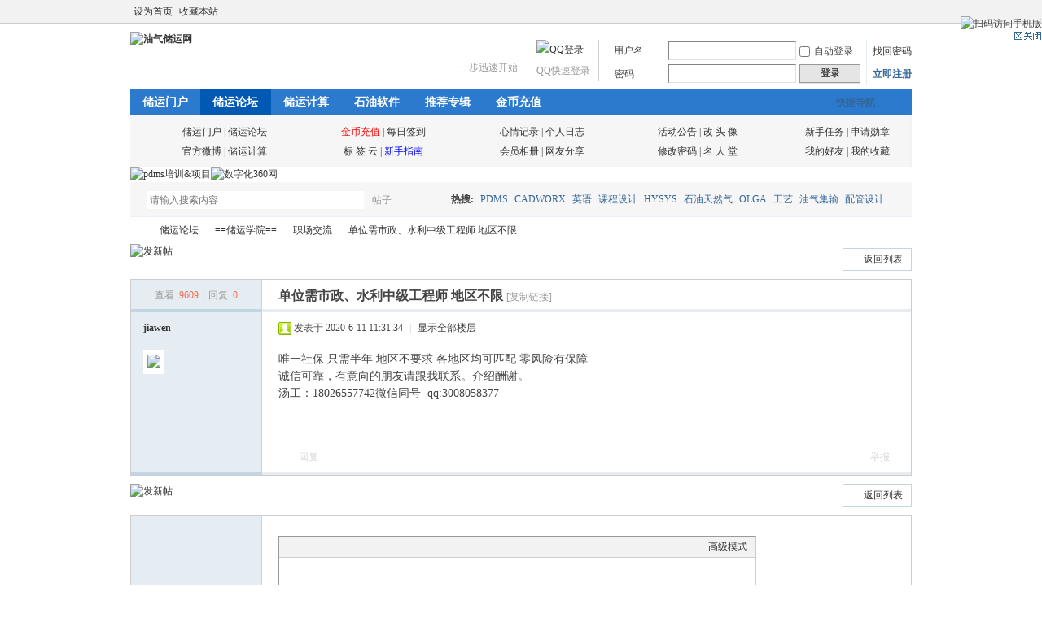

--- FILE ---
content_type: text/html; charset=gbk
request_url: https://www.youqichuyun.com/thread-74486-1-1.html
body_size: 7215
content:
<!DOCTYPE html PUBLIC "-//W3C//DTD XHTML 1.0 Transitional//EN" "http://www.w3.org/TR/xhtml1/DTD/xhtml1-transitional.dtd">
<html xmlns="http://www.w3.org/1999/xhtml" lang="zh-CN">
<head>
<meta http-equiv="Content-Type" content="text/html; charset=gbk" />
<meta name="viewport" content="width=device-width, initial-scale=1" />
<title>单位需市政、水利中级工程师 地区不限-职场交流-油气储运网</title>
<link href="https://www.youqichuyun.com/thread-74486-1-1.html" rel="canonical" />
<meta name="keywords" content="单位需市政、水利中级工程师 地区不限" />
<meta name="description" content="唯一社保 只需半年 地区不要求 各地区均可匹配 零风险有保障诚信可靠，有意向的朋友请跟我联系。介绍酬谢。汤工：18026557742微信同号  qq:3008058377 " />
<meta name="MSSmartTagsPreventParsing" content="True" />
<meta http-equiv="MSThemeCompatible" content="Yes" />
<base href="https://www.youqichuyun.com/" /><link rel="stylesheet" type="text/css" href="https://cdn.youqichuyun.com/data/cache/style_1_common.css?sIz" /><link rel="stylesheet" type="text/css" href="https://cdn.youqichuyun.com/data/cache/style_1_forum_viewthread.css?sIz" /><link rel="stylesheet" id="css_extstyle" type="text/css" href="./template/default/style/t5/style.css" /><script type="text/javascript">var STYLEID = '1', STATICURL = 'https://cdn.youqichuyun.com/static/', IMGDIR = 'static/image/common/', VERHASH = 'sIz', charset = 'gbk', discuz_uid = '0', cookiepre = 'wl94q_2132_', cookiedomain = '', cookiepath = '/', showusercard = '1', attackevasive = '0', disallowfloat = 'newthread', creditnotice = '1|威望|,2|金币|,3|激情|,4|油币|', defaultstyle = './template/default/style/t5', REPORTURL = 'aHR0cHM6Ly93d3cueW91cWljaHV5dW4uY29tL3RocmVhZC03NDQ4Ni0xLTEuaHRtbA==', SITEURL = 'https://www.youqichuyun.com/', JSPATH = 'https://cdn.youqichuyun.com/data/cache/', CSSPATH = 'https://cdn.youqichuyun.com/data/cache/style_', DYNAMICURL = '';</script>
<script src="https://cdn.youqichuyun.com/data/cache/common.js?sIz" type="text/javascript"></script>
<meta name="application-name" content="油气储运网" /><meta name="msapplication-tooltip" content="油气储运网" /><meta name="msapplication-task" content="name=储运门户;action-uri=https://www.youqichuyun.com/portal.php;icon-uri=static/image/common//portal.ico" /><meta name="msapplication-task" content="name=储运论坛;action-uri=https://www.youqichuyun.com/forum.php;icon-uri=static/image/common//bbs.ico" /><meta name="applicable-device" content="pc"><link rel="archives" title="油气储运网" href="https://www.youqichuyun.com/archiver/" /><script src="https://cdn.youqichuyun.com/data/cache/forum.js?sIz" type="text/javascript"></script></head><body id="nv_forum" class="pg_viewthread" onkeydown="if(event.keyCode==27) return false;"><div id="append_parent"></div><div id="ajaxwaitid"></div><div id="toptb" class="cl"><div class="wp"><div class="z"><a href="javascript:;"  onclick="setHomepage('https://www.youqichuyun.com/');">设为首页</a><a href="https://www.youqichuyun.com/"  onclick="addFavorite(this.href, '油气储运网');return false;">收藏本站</a></div><div class="y"><a id="switchblind" href="javascript:;" onclick="toggleBlind(this)" title="开启辅助访问" class="switchblind">开启辅助访问</a><a href="javascript:;" id="switchwidth" onclick="widthauto(this)" title="切换到宽版" class="switchwidth">切换到宽版</a></div></div></div><div id="hd"><div class="wp"><div class="hdc cl"><h2><a href="https://www.youqichuyun.com/" title="油气储运网"><img src="static/image/common/logo.png" alt="油气储运网" width="182" height="60"></a></h2><script src="https://cdn.youqichuyun.com/data/cache/logging.js?sIz" type="text/javascript"></script>
<form method="post" autocomplete="off" id="lsform" action="member.php?mod=logging&amp;action=login&amp;loginsubmit=yes&amp;infloat=yes&amp;lssubmit=yes" onsubmit="return lsSubmit();">
<div class="fastlg cl">
<span id="return_ls" style="display:none"></span>
<div class="y pns">
<table cellspacing="0" cellpadding="0">
<tr>
<td>
<span class="ftid">
<select name="fastloginfield" id="ls_fastloginfield" width="40" tabindex="900">
<option value="username">用户名</option>
<option value="email">Email</option>
</select>
</span>
<script type="text/javascript">simulateSelect('ls_fastloginfield')</script>
</td>
<td><input type="text" name="username" id="ls_username" autocomplete="off" class="px vm" tabindex="901" /></td>
<td class="fastlg_l"><label for="ls_cookietime"><input type="checkbox" name="cookietime" id="ls_cookietime" class="pc" value="2592000" tabindex="903" />自动登录</label></td>
<td>&nbsp;<a href="javascript:;" onclick="showWindow('login', 'member.php?mod=logging&action=login&viewlostpw=1')">找回密码</a></td>
</tr>
<tr>
<td><label for="ls_password" class="z psw_w">密码</label></td>
<td><input type="password" name="password" id="ls_password" class="px vm" autocomplete="off" tabindex="902" /></td>
<td class="fastlg_l"><button type="submit" class="pn vm" tabindex="904" style="width: 75px;"><em>登录</em></button></td>
<td>&nbsp;<a href="member.php?mod=register" class="xi2 xw1">立即注册</a></td>
</tr>
</table>
<input type="hidden" name="formhash" value="926ae655" />
<input type="hidden" name="quickforward" value="yes" />
<input type="hidden" name="handlekey" value="ls" />
</div>

<div class="fastlg_fm y" style="margin-right: 10px; padding-right: 10px">
<p><a href="https://www.youqichuyun.com/connect.php?mod=login&op=init&referer=forum.php%3Fmod%3Dviewthread%26tid%3D74486%26extra%3Dpage%253D1%26page%3D1&statfrom=login_simple"><img src="static/image/common//qq_login.gif" class="vm" alt="QQ登录" /></a></p>
<p class="hm xg1" style="padding-top: 2px;">QQ快速登录</p>
</div>
<div style="margin-right: 10px; padding-right: 10px" class="fastlg_fm y">
	<p><a href="https://api.weibo.com/oauth2/authorize?client_id=3169121778&redirect_uri=https%3A%2F%2Fwww.youqichuyun.com%2Fplugin.php%3Fid%3Dljxlwb&response_type=code"><span id="sina_login_1" class="vm"></span></a></p>
	<p style="padding-top: 2px;" class="hm xg1">一步迅速开始</p>
	</div></div>
</form>

</div><div id="nv"><a href="javascript:;" id="qmenu" onmouseover="delayShow(this, function () {showMenu({'ctrlid':'qmenu','pos':'34!','ctrlclass':'a','duration':2});showForummenu(50);})">快捷导航</a><ul><li id="mn_portal" ><a href="https://www.youqichuyun.com/portal.php" hidefocus="true" title="Portal"  >储运门户<span>Portal</span></a></li><li class="a" id="mn_forum" ><a href="https://www.youqichuyun.com/forum.php" hidefocus="true" title="BBS"  >储运论坛<span>BBS</span></a></li><li id="mn_N4a93" ><a href="tools" hidefocus="true"  >储运计算</a></li><li id="mn_Nb4fe" ><a href="https://www.youqichuyun.com/forum.php?gid=53" hidefocus="true"  >石油软件</a></li><li id="mn_forum_11" ><a href="https://www.youqichuyun.com/forum.php?mod=collection" hidefocus="true" title="Collection"  >推荐专辑<span>Collection</span></a></li><li id="mn_N1dde" ><a href="plugin.php?id=hax_rechargedmf:czhook" hidefocus="true"  >金币充值</a></li></ul></div><div id="mu" class="cl" ></div><div class="a_mu" style="border-width:0px"><div id="nav_bottom" style="border-width:0px"><table width="960" border="0" align="center" style="font-size:12px;"><tbody><tr><td width="29" rowspan="2" style="padding-left:8px;"><span id="nv_second_1" class="nv_second"></span></td><td valign="middle" style="padding-left:0px;"><a href="./menhu/" target="_blank">储运门户</a> | <a href="https://www.youqichuyun.com/forum.php" target="_blank">储运论坛</a></td><td width="29" rowspan="2" style="padding-left:8px;"><span id="nv_second_2" class="nv_second"></span></td><td valign="middle" style="padding-left:0px;"><a href="https://www.youqichuyun.com/home.php?mod=spacecp&amp;ac=credit&amp;op=buy" target="_blank"><font color=red>金币充值</font></a> | <a href="plugin.php?id=dsu_paulsign:sign" target="_blank">每日签到</a></td> <td width="29" rowspan="2" style="padding-left:8px;"><span id="nv_second_3" class="nv_second"></span></td><td valign="middle" style="padding-left:0px;"><a href="https://www.youqichuyun.com/home.php?mod=space&amp;do=doing" target="_blank">心情记录</a> | <a href="https://www.youqichuyun.com/home.php?mod=space&amp;do=blog" target="_blank">个人日志</a></td><td width="29" rowspan="2" style="padding-left:8px;"><span id="nv_second_4" class="nv_second"></span></td><td valign="middle" style="padding-left:0px;"><a href="forum-47-1.html" target="_blank">活动公告</a> | <a href="https://www.youqichuyun.com/home.php?mod=spacecp&amp;ac=avatar" target="_blank">改 头 像</a></td><td width="29" rowspan="2" style="padding-left:8x;"><span id="nv_second_5" class="nv_second"></span></td><td valign="middle" style="padding-left:0px;"><a href="https://www.youqichuyun.com/home.php?mod=task" target="_blank">新手任务</a> | <a href="https://www.youqichuyun.com/home.php?mod=medal" target="_blank">申请勋章</a></td></tr><tr><td valign="middle" style="padding-left:0px;"><a href="https://weibo.com/youqichuyun" target="_blank">官方微博</a> | <a href="tools" target="_blank">储运计算</a></td><td valign="middle" style="padding-left:0px;"><a href="tag.html" target="_blank">标 签 云</a> | <a href="thread-4871-1-1.html" target="_blank"><font color=blue>新手指南</font></a></td><td valign="middle" style="padding-left:0px;"><a href="https://www.youqichuyun.com/home.php?mod=space&amp;do=album" target="_blank">会员相册</a> | <a href="https://www.youqichuyun.com/home.php?mod=space&amp;do=share" target="_blank">网友分享</a></td><td valign="middle" style="padding-left:0px;"><a href="https://www.youqichuyun.com/home.php?mod=spacecp&amp;ac=profile&amp;op=password" target="_blank">修改密码</a> | <a href="plugin.php?id=dsu_paulfamehall:star" target="_blank">名 人 堂</a></td><td valign="middle" style="padding-left:0px;"><a href="https://www.youqichuyun.com/home.php?mod=space&amp;do=friend" target="_blank">我的好友</a> | <a href="https://www.youqichuyun.com/home.php?mod=space&amp;do=favorite&amp;view=me" target="_blank">我的收藏</a></td></tr></tbody></table></div></div>				<div><a href="thread-46888-1-1.html" rel="nofollow" target="_blank" aria-label="pdms培训&项目"><img src="img/pdms.webp" width="480" height="100" alt="pdms培训&项目"/></a><a href="https://www.shuzihua360.com" rel="nofollow" target="_blank" aria-label="数字化360网"><img src="img/数字化.webp" width="480" height="100" alt="数字化360网"/></a></div><ul class="p_pop h_pop" id="plugin_menu" style="display: none">  <li><a href="plugin.php?id=dsu_paulfamehall:star" id="mn_plink_star">名 人 堂</a></li>   <li><a href="plugin.php?id=dsu_paulsign:sign" id="mn_plink_sign">每日签到</a></li> </ul><div class="p_pop h_pop" id="mn_userapp_menu" style="display: none"></div><div id="mu" class="cl"></div><div id="scbar" class="scbar_narrow cl">
<form id="scbar_form" method="post" autocomplete="off" onsubmit="searchFocus($('scbar_txt'))" action="search.php?searchsubmit=yes" target="_blank">
<input type="hidden" name="mod" id="scbar_mod" value="search" />
<input type="hidden" name="formhash" value="926ae655" />
<input type="hidden" name="srchtype" value="title" />
<input type="hidden" name="srhfid" value="50" />
<input type="hidden" name="srhlocality" value="forum::viewthread" />
<table cellspacing="0" cellpadding="0">
<tr>
<td class="scbar_icon_td"></td>
<td class="scbar_txt_td"><input type="text" name="srchtxt" id="scbar_txt" value="请输入搜索内容" autocomplete="off" x-webkit-speech speech /></td>
<td class="scbar_type_td"><a href="javascript:;" id="scbar_type" class="xg1" onclick="showMenu(this.id)" hidefocus="true">搜索</a></td>
<td class="scbar_btn_td"><button type="submit" name="searchsubmit" id="scbar_btn" sc="1" class="pn pnc" value="true"><strong class="xi2">搜索</strong></button></td>
<td class="scbar_hot_td">
<div id="scbar_hot">
<strong class="xw1">热搜: </strong>

<a href="search.php?mod=forum&amp;srchtxt=PDMS&amp;formhash=926ae655&amp;searchsubmit=true&amp;source=hotsearch" target="_blank" class="xi2" sc="1">PDMS</a>



<a href="search.php?mod=forum&amp;srchtxt=CADWORX&amp;formhash=926ae655&amp;searchsubmit=true&amp;source=hotsearch" target="_blank" class="xi2" sc="1">CADWORX</a>



<a href="search.php?mod=forum&amp;srchtxt=%D3%A2%D3%EF&amp;formhash=926ae655&amp;searchsubmit=true&amp;source=hotsearch" target="_blank" class="xi2" sc="1">英语</a>



<a href="search.php?mod=forum&amp;srchtxt=%BF%CE%B3%CC%C9%E8%BC%C6&amp;formhash=926ae655&amp;searchsubmit=true&amp;source=hotsearch" target="_blank" class="xi2" sc="1">课程设计</a>



<a href="search.php?mod=forum&amp;srchtxt=HYSYS&amp;formhash=926ae655&amp;searchsubmit=true&amp;source=hotsearch" target="_blank" class="xi2" sc="1">HYSYS</a>



<a href="search.php?mod=forum&amp;srchtxt=%CA%AF%D3%CD%CC%EC%C8%BB%C6%F8&amp;formhash=926ae655&amp;searchsubmit=true&amp;source=hotsearch" target="_blank" class="xi2" sc="1">石油天然气</a>



<a href="search.php?mod=forum&amp;srchtxt=OLGA&amp;formhash=926ae655&amp;searchsubmit=true&amp;source=hotsearch" target="_blank" class="xi2" sc="1">OLGA</a>



<a href="search.php?mod=forum&amp;srchtxt=%B9%A4%D2%D5&amp;formhash=926ae655&amp;searchsubmit=true&amp;source=hotsearch" target="_blank" class="xi2" sc="1">工艺</a>



<a href="search.php?mod=forum&amp;srchtxt=%D3%CD%C6%F8%BC%AF%CA%E4&amp;formhash=926ae655&amp;searchsubmit=true&amp;source=hotsearch" target="_blank" class="xi2" sc="1">油气集输</a>



<a href="search.php?mod=forum&amp;srchtxt=%C5%E4%B9%DC%C9%E8%BC%C6&amp;formhash=926ae655&amp;searchsubmit=true&amp;source=hotsearch" target="_blank" class="xi2" sc="1">配管设计</a>



<a href="search.php?mod=forum&amp;srchtxt=%D3%CD%C6%F8%B4%A2%D4%CB&amp;formhash=926ae655&amp;searchsubmit=true&amp;source=hotsearch" target="_blank" class="xi2" sc="1">油气储运</a>

</div>
</td>
</tr>
</table>
</form>
</div>
<ul id="scbar_type_menu" class="p_pop" style="display: none;"><li><a href="javascript:;" rel="curforum" fid="50" >本版</a></li><li><a href="javascript:;" rel="article">文章</a></li><li><a href="javascript:;" rel="forum" class="curtype">帖子</a></li><li><a href="javascript:;" rel="blog">日志</a></li><li><a href="javascript:;" rel="user">用户</a></li></ul>
<script type="text/javascript">
initSearchmenu('scbar', '');
</script>
</div></div><div id="wp" class="wp"><script type="text/javascript">var fid = parseInt('50'), tid = parseInt('74486');</script>


<script src="https://cdn.youqichuyun.com/data/cache/forum_viewthread.js?sIz" type="text/javascript"></script>
<script type="text/javascript">zoomstatus = parseInt(1);var imagemaxwidth = '600';var aimgcount = new Array();</script>

<style id="diy_style" type="text/css"></style>
<!--[diy=diynavtop]--><div id="diynavtop" class="area"></div><!--[/diy]-->
<div id="pt" class="bm cl">
<div class="z">
<a href="./" class="nvhm" title="首页">油气储运网</a><em>&raquo;</em><a href="https://www.youqichuyun.com/forum.php">储运论坛</a> <em>&rsaquo;</em> <a href="https://www.youqichuyun.com/forum.php?gid=1">==储运学院==</a> <em>&rsaquo;</em> <a href="https://www.youqichuyun.com/forum-50-1.html">职场交流</a> <em>&rsaquo;</em> <a href="https://www.youqichuyun.com/thread-74486-1-1.html">单位需市政、水利中级工程师 地区不限</a>
</div>
</div>

<style id="diy_style" type="text/css"></style>
<div class="wp">
<!--[diy=diy1]--><div id="diy1" class="area"></div><!--[/diy]-->
</div>

<div id="ct" class="wp cl">
<div id="pgt" class="pgs mbm cl ">
<div class="pgt"></div>
<span class="y pgb"><a href="https://www.youqichuyun.com/forum-50-1.html">返回列表</a></span>
<a id="newspecial" onmouseover="$('newspecial').id = 'newspecialtmp';this.id = 'newspecial';showMenu({'ctrlid':this.id})" onclick="showWindow('newthread', 'forum.php?mod=post&action=newthread&fid=50')" href="javascript:;" title="发新帖"><img src="static/image/common//pn_post.png" alt="发新帖"  style="width:80px;height:33px"/></a>

</div>





<div id="postlist" class="pl bm">
<table cellspacing="0" cellpadding="0">
<tr>

<td class="pls ptn pbn">

<div class="hm ptn">
<span class="xg1">查看:</span> <span class="xi1">9609</span><span class="pipe">|</span><span class="xg1">回复:</span> <span class="xi1">0</span>
</div>

</td>

<td class="plc ptm pbn vwthd">

<h1 class="ts">

<span id="thread_subject">单位需市政、水利中级工程师 地区不限</span>
</h1>
<span class="xg1">

<a href="https://www.youqichuyun.com/thread-74486-1-1.html" onclick="return copyThreadUrl(this, '油气储运网')" >[复制链接]</a>
</span>

</td>
</tr>
</table>




<table cellspacing="0" cellpadding="0" class="ad">
<tr>
<td class="pls">

</td>
<td class="plc">

</td>
</tr>
</table>
<div id="post_181439" ><table id="pid181439" class="plhin" summary="pid181439" cellspacing="0" cellpadding="0">
<tr>
<td class="pls" rowspan="2">
<div id="favatar181439" class="pls favatar">
<a name="newpost"></a> <a name="lastpost"></a><div class="pi">
<div class="authi"><a href="https://www.youqichuyun.com/space-uid-69148.html" target="_blank" class="xw1">jiawen</a>
</div>
</div>
<div class="p_pop blk bui card_gender_" id="userinfo181439" style="display: none; margin-top: -11px;">
<div class="m z">
<div id="userinfo181439_ma"></div>
</div>
<div class="i y">
<div>
<strong><a href="https://www.youqichuyun.com/space-uid-69148.html" target="_blank" class="xi2">jiawen</a></strong>
<em>当前离线</em>
</div><dl class="cl">
<dt>积分</dt><dd><a href="https://www.youqichuyun.com/home.php?mod=space&uid=69148&do=profile" target="_blank" class="xi2">456</a></dd>
</dl><div class="imicn">
<a href="https://www.youqichuyun.com/home.php?mod=space&amp;uid=69148&amp;do=profile" target="_blank" title="查看详细资料"><img src="static/image/common//userinfo.gif" alt="查看详细资料" /></a>
</div>
<div id="avatarfeed"><span id="threadsortswait"></span></div>
</div>
</div>
<div>
<div class="avatar"><a href="https://www.youqichuyun.com/space-uid-69148.html" class="avtm" target="_blank"><img src="https://www.youqichuyun.com/uc_server/data/avatar/000/06/91/48_avatar_middle.jpg" onerror="this.onerror=null;this.src='https://www.youqichuyun.com/uc_server/images/noavatar_middle.gif'" /></a></div>
</div>
</div>
</td>
<td class="plc">
<div class="pi">
<div class="pti">
<div class="pdbt">
</div>
<div class="authi">
<img class="authicn vm" id="authicon181439" src="https://cdn.youqichuyun.com/static/image/common/online_member.gif" />
<em id="authorposton181439">发表于 2020-6-11 11:31:34</em>
<span class="pipe">|</span>
<a href="https://www.youqichuyun.com/thread-74486-1-1.html" rel="nofollow">显示全部楼层</a>
<span class="pipe show">|</span><a href="javascript:;" onclick="readmode($('thread_subject').innerHTML, 181439);" class="show">阅读模式</a>
</div>
</div>
</div><div class="pct"><style type="text/css">.pcb{margin-right:0}</style><div class="pcb">
 
<div class="t_fsz">
<table cellspacing="0" cellpadding="0"><tr><td class="t_f" id="postmessage_181439">
唯一社保 只需半年 地区不要求 各地区均可匹配 零风险有保障<br />
诚信可靠，有意向的朋友请跟我联系。介绍酬谢。<br />
汤工：18026557742微信同号&nbsp;&nbsp;qq:3008058377<br />
<br />
</td></tr></table>


</div>
<div id="comment_181439" class="cm">
</div>

<div id="post_rate_div_181439"></div>
</div>
</div>

</td></tr>
<tr><td class="plc plm">

</td>
</tr>
<tr id="_postposition181439"></tr>
<tr>
<td class="pls"></td>
<td class="plc" style="overflow:visible;">
<div class="po hin">
<div class="pob cl">
<em>
<a class="fastre" href="forum.php?mod=post&amp;action=reply&amp;fid=50&amp;tid=74486&amp;reppost=181439&amp;extra=page%3D1&amp;page=1" onclick="showWindow('reply', this.href)">回复</a>
</em>

<p>
<a href="javascript:;" onclick="showWindow('miscreport181439', 'misc.php?mod=report&rtype=post&rid=181439&tid=74486&fid=50', 'get', -1);return false;">举报</a>
</p>

</div>
</div>
</td>
</tr>
<tr class="ad">
<td class="pls">
</td>
<td class="plc">
</td>
</tr>
</table>
</div>
<div id="postlistreply" class="pl"><div id="post_new" class="viewthread_table" style="display: none"></div></div>

</div>



<form method="post" autocomplete="off" name="modactions" id="modactions">
<input type="hidden" name="formhash" value="926ae655" />
<input type="hidden" name="optgroup" />
<input type="hidden" name="operation" />
<input type="hidden" name="listextra" value="page%3D1" />
<input type="hidden" name="page" value="1" />
</form>





<div class="pgs mtm mbm cl">

<span class="pgb y"><a href="https://www.youqichuyun.com/forum-50-1.html">返回列表</a></span>

<a id="newspecialtmp" onmouseover="$('newspecial').id = 'newspecialtmp';this.id = 'newspecial';showMenu({'ctrlid':this.id})" onclick="showWindow('newthread', 'forum.php?mod=post&action=newthread&fid=50')" href="javascript:;" title="发新帖"><img src="static/image/common//pn_post.png" alt="发新帖" style="width:80px;height:33px"/></a>

</div>


<!--[diy=diyfastposttop]--><div id="diyfastposttop" class="area"></div><!--[/diy]-->
<script type="text/javascript">
var postminchars = parseInt('10');
var postmaxchars = parseInt('20000');
var disablepostctrl = parseInt('0');
</script>

<div id="f_pst" class="pl bm bmw">
<form method="post" autocomplete="off" id="fastpostform" action="forum.php?mod=post&amp;action=reply&amp;fid=50&amp;tid=74486&amp;extra=page%3D1&amp;replysubmit=yes&amp;infloat=yes&amp;handlekey=fastpost" onSubmit="return fastpostvalidate(this)">
<table cellspacing="0" cellpadding="0">
<tr>
<td class="pls">
</td>
<td class="plc">

<span id="fastpostreturn"></span>


<div class="cl">
<div id="fastsmiliesdiv" class="y"><div id="fastsmiliesdiv_data"><div id="fastsmilies"></div></div></div><div class="hasfsl" id="fastposteditor">
<div class="tedt mtn">
<div class="bar">
<span class="y">
<a href="https://www.youqichuyun.com/forum.php?mod=post&amp;action=reply&amp;fid=50&amp;tid=74486" onclick="return switchAdvanceMode(this.href)">高级模式</a>
</span><script src="https://cdn.youqichuyun.com/data/cache/seditor.js?sIz" type="text/javascript"></script>
<div class="fpd">
<a href="javascript:;" title="文字加粗" class="fbld">B</a>
<a href="javascript:;" title="设置文字颜色" class="fclr" id="fastpostforecolor">Color</a>
<a id="fastpostimg" href="javascript:;" title="图片" class="fmg">Image</a>
<a id="fastposturl" href="javascript:;" title="添加链接" class="flnk">Link</a>
<a id="fastpostquote" href="javascript:;" title="引用" class="fqt">Quote</a>
<a id="fastpostcode" href="javascript:;" title="代码" class="fcd">Code</a>
<a href="javascript:;" class="fsml" id="fastpostsml">Smilies</a>
</div></div>
<div class="area">
<div class="pt hm">
您需要登录后才可以回帖 <a href="member.php?mod=logging&amp;action=login" onclick="showWindow('login', this.href)" class="xi2">登录</a> | <a href="member.php?mod=register" class="xi2">立即注册</a>


<a href="https://www.youqichuyun.com/connect.php?mod=login&op=init&referer=forum.php%3Fmod%3Dviewthread%26tid%3D74486%26extra%3Dpage%253D1%26page%3D1&statfrom=login" target="_top" rel="nofollow"><img src="static/image/common//qq_login.gif" class="vm" /></a>

&nbsp;<a rel="nofollow" target="_top" href="https://api.weibo.com/oauth2/authorize?client_id=3169121778&redirect_uri=https%3A%2F%2Fwww.youqichuyun.com%2Fplugin.php%3Fid%3Dljxlwb&response_type=code"><span id="sina_login_1" class="vm"></span></a></div>
</div>
</div>
</div>
</div>
<div id="seccheck_fastpost">
</div>


<input type="hidden" name="formhash" value="926ae655" />
<input type="hidden" name="usesig" value="" />
<input type="hidden" name="subject" value="  " />
<p class="ptm pnpost">
<a href="https://www.youqichuyun.com/home.php?mod=spacecp&amp;ac=credit&amp;op=rule&amp;fid=50" class="y" target="_blank">本版积分规则</a>
<button type="button" onclick="showWindow('login', 'member.php?mod=logging&action=login&guestmessage=yes')" onmouseover="checkpostrule('seccheck_fastpost', 'ac=reply');this.onmouseover=null" name="replysubmit" id="fastpostsubmit" class="pn pnc vm" value="replysubmit" tabindex="5"><strong>发表回复</strong></button>
<label for="fastpostrefresh"><input id="fastpostrefresh" type="checkbox" class="pc" />回帖后跳转到最后一页</label>
<script type="text/javascript">if(getcookie('fastpostrefresh') == 1) {$('fastpostrefresh').checked=true;}</script>
</p>
</td>
</tr>
</table>
</form>
</div>




</div>

<div class="wp mtn">
<!--[diy=diy3]--><div id="diy3" class="area"></div><!--[/diy]-->
</div>


<script type="text/javascript">

function succeedhandle_followmod(url, msg, values) {
var fObj = $('followmod_'+values['fuid']);
if(values['type'] == 'add') {
fObj.innerHTML = '不收听';
fObj.href = 'home.php?mod=spacecp&ac=follow&op=del&fuid='+values['fuid'];
} else if(values['type'] == 'del') {
fObj.innerHTML = '收听TA';
fObj.href = 'home.php?mod=spacecp&ac=follow&op=add&hash=926ae655&fuid='+values['fuid'];
}
}

fixed_avatar([181439], 1);

</script>	</div>
<div class="a_fr a_cb"><img src="/img/mobile_sm.png" alt="扫码访问手机版" width="130" height="150"/><br /><a href="javascript:;" onclick="setcookie('adclose_11', 1, 86400);this.parentNode.style.display='none'"><img src="https://cdn.youqichuyun.com/static/image/common/ad_close.gif" /></a></div><div id="ft" class="wp cl">
<div id="flk" class="y">
<p>
<a href="//wpa.qq.com/msgrd?v=3&amp;uin=1877338175&amp;site=油气储运网&amp;menu=yes&amp;from=discuz" target="_blank" title="QQ"><img src="static/image/common//site_qq.jpg" alt="QQ" /></a><span class="pipe">|</span><a href="plugin.php?id=aiview_dzx:pages" >关于我们</a><span class="pipe">|</span><a href="sitemap.php" >网站地图</a><span class="pipe">|</span><strong><a href="https://www.youqichuyun.com" target="_blank">油气储运网</a></strong>
( <a href="https://beian.miit.gov.cn/" target="_blank">鲁ICP备11007657号-3</a> )</p>
<p class="xs0">
GMT+8, 2026-1-16 22:35<span id="debuginfo">
, Processed in 0.018244 second(s), 14 queries
, Gzip On, MemCached On.
</span>
</p>
</div>
<div id="frt">
<p>Powered by Discuz! X3.5</p>
<p class="xs0">Copyright &copy; 2001-2023, Tencent Cloud.</p>
</div></div>
<script src="home.php?mod=misc&ac=sendmail&rand=1768574116" type="text/javascript"></script>

<div id="scrolltop">
<span><a href="https://www.youqichuyun.com/forum.php?mod=post&amp;action=reply&amp;fid=50&amp;tid=74486&amp;extra=page%3D1&amp;page=1" onclick="showWindow('reply', this.href)" class="replyfast" title="快速回复"><b>快速回复</b></a></span>
<span>
<a href="https://www.youqichuyun.com/forum-50-1.html" hidefocus="true" class="returnlist" title="返回列表"><b>返回列表</b></a>
</span>
</div>
<script type="text/javascript">_attachEvent(window, 'scroll', function () { showTopLink(); });checkBlind();</script>
</body>
</html>
